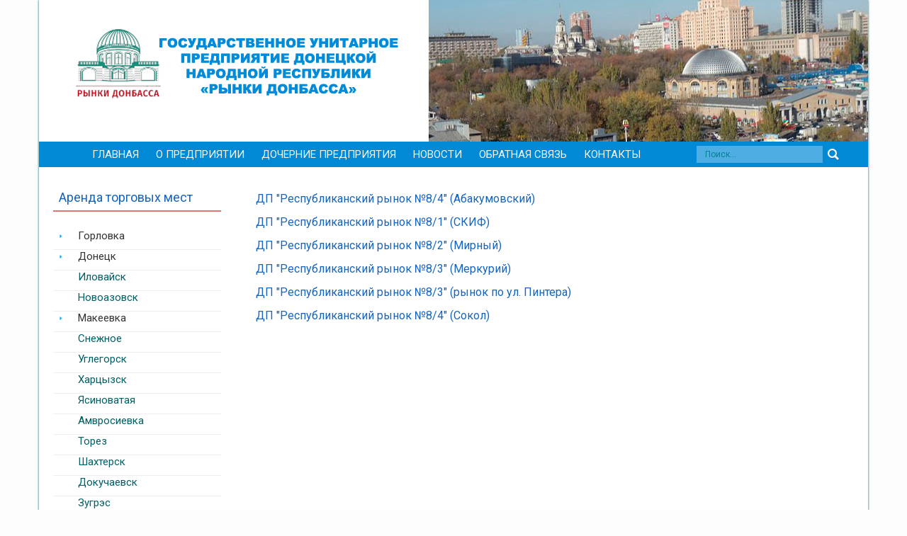

--- FILE ---
content_type: text/html; charset=utf-8
request_url: https://donmarkets.ru/20-donetsk/kirovskij-r-n
body_size: 4395
content:



<!DOCTYPE html>
<html lang="ru">

<head>

    <meta charset="UTF-8">
    <meta name="viewport" content="width=device-width, initial-scale=1.0">
    	<meta charset="utf-8" />
	<base href="https://donmarkets.ru/20-donetsk/kirovskij-r-n" />
	<meta name="description" content="Официальный сайт ГУП ДНР &quot;РЫНКИ ДОНБАССА&quot;" />
	<meta name="generator" content="Joomla! - Open Source Content Management" />
	<title>Главная - Официальный сайт ГУП ДНР &quot;РЫНКИ ДОНБАССА&quot;</title>
	<link href="/20-rynki/donetsk/kirovskij-r-n?format=feed&amp;type=rss" rel="alternate" type="application/rss+xml" title="RSS 2.0" />
	<link href="/20-rynki/donetsk/kirovskij-r-n?format=feed&amp;type=atom" rel="alternate" type="application/atom+xml" title="Atom 1.0" />
	<link href="/templates/newstar/favicon.ico" rel="shortcut icon" type="image/vnd.microsoft.icon" />
	<link href="https://fonts.googleapis.com/css?family=Open+Sans|Roboto" rel="stylesheet" />
	<link href="https://fonts.googleapis.com/css?family=Roboto" rel="stylesheet" />
	<link href="/templates/newstar/css/app.css" rel="stylesheet" />
	<link href="/templates/newstar/css/meta.css" rel="stylesheet" />
	<link href="/templates/newstar/css/slider.css" rel="stylesheet" />
	<link href="/templates/newstar/css/about.css" rel="stylesheet" />
	<link href="/templates/newstar/js/owl/assets/owl-carousel/owl.carousel.css" rel="stylesheet" />
	<link href="/templates/newstar/js/owl/assets/owl-carousel/owl.theme.css" rel="stylesheet" />
	<script src="/media/jui/js/jquery.min.js"></script>
	<script src="/media/system/js/caption.js"></script>
	<script src="/media/system/js/html5fallback.js"></script>
	<script>
jQuery(window).on('load',  function() {
				new JCaption('img.caption');
			});
	</script>

    <style>
        .modal {
          display: none;
          position: fixed;
          top: 50%;
          left: 50%;
          width: 400px;
          height: auto;
          margin-left: -200px;
          margin-top: -150px;
          background-color: #fff;
          padding: 25px;
          border-radius: 5px;
          z-index: 10;
          box-shadow: 0 0 0 9999px rgba(0,0,0,0.5);
          }
          .active-pup {
            display: block;
          }
          
          header {
            position: relative;
          }
        
          .close {
            position: absolute;
            top: 3px;
            right: 0;
            margin: 0;
          }

</style>
</head>

<body>
<div id="wrapper">
    <header class="header-layot">
        <div class="logo-wrap"><div class="logo"><a href="/"><img src="/templates/newstar/img/logo3.jpg" /></a></div></div>
        
        
    </header>
    <div class="top-menu-wrap">
        <nav class="top-nav">
            <select class="mobile-menu" onchange="openSelect(this.value);">
                
                <option selected='selected' value="/">Главная</option>
                
                <option  value="/about">О предприятии</option>
                
                <option  value="/dochernie-predpriyatiya">Дочерние предприятия</option>
                
                <option  value="/dochernie-predpriyatiya/donetsk"> -- Донецк</option>
                
                <option  value="/dochernie-predpriyatiya/makeevka"> -- Макеевка</option>
                
                <option  value="/dochernie-predpriyatiya/ilovaiysk"> -- Иловайск</option>
                
                <option  value="/dochernie-predpriyatiya/novoazovsk"> -- Новоазовск</option>
                
                <option  value="/dochernie-predpriyatiya/uglegorsk"> -- Углегорск</option>
                
                <option  value="/dochernie-predpriyatiya/khartsyzsk"> -- Харцызск</option>
                
                <option  value="/dochernie-predpriyatiya/gorlovka"> -- Горловка</option>
                
                <option  value="/dochernie-predpriyatiya/snezhnoe"> -- Снежное</option>
                
                <option  value="/dochernie-predpriyatiya/yasinovataya"> -- Ясиноватая</option>
                
                <option  value="/dochernie-predpriyatiya/amvrosievka"> -- Амвросиевка</option>
                
                <option  value="/dochernie-predpriyatiya/torez"> -- Торез</option>
                
                <option  value="/dochernie-predpriyatiya/shakhtersk"> -- Шахтерск</option>
                
                <option  value="/dochernie-predpriyatiya/dokuchaevsk"> -- Докучаевск</option>
                
                <option  value="/dochernie-predpriyatiya/zugres"> -- Зугрэс</option>
                
                <option  value="/dochernie-predpriyatiya/komsomolskoe"> -- Комсомольское</option>
                
                <option  value="/dochernie-predpriyatiya/nizhnyaya-krynka"> -- Нижняя Крынка</option>
                
                <option  value="/news">Новости</option>
                
                <option  value="/feedback">Обратная связь</option>
                
                <option  value="/contacts">Контакты</option>
                        </select>
            <ul class="nav-side">
                                        <li class="tp101 active ">
                        <a href="/">Главная</a></li>        
                                
                                        <li class="tp102 ">
                        <a href="/about">О предприятии</a></li>        
                                
                                        <li class="tp119 next-l">
                        <span class="deeper">Дочерние предприятия</span><ul class="nav-child">        
                                
                                        <li class="tp120 ">
                        <a href="/dochernie-predpriyatiya/donetsk">Донецк</a></li>        
                                
                                        <li class="tp121 ">
                        <a href="/dochernie-predpriyatiya/makeevka">Макеевка</a></li>        
                                
                                        <li class="tp127 ">
                        <a href="/dochernie-predpriyatiya/ilovaiysk">Иловайск</a></li>        
                                
                                        <li class="tp122 ">
                        <a href="/dochernie-predpriyatiya/novoazovsk">Новоазовск</a></li>        
                                
                                        <li class="tp123 ">
                        <a href="/dochernie-predpriyatiya/uglegorsk">Углегорск</a></li>        
                                
                                        <li class="tp124 ">
                        <a href="/dochernie-predpriyatiya/khartsyzsk">Харцызск</a></li>        
                                
                                        <li class="tp125 ">
                        <a href="/dochernie-predpriyatiya/gorlovka">Горловка</a></li>        
                                
                                        <li class="tp126 ">
                        <a href="/dochernie-predpriyatiya/snezhnoe">Снежное</a></li>        
                                
                                        <li class="tp128 ">
                        <a href="/dochernie-predpriyatiya/yasinovataya">Ясиноватая</a></li>        
                                
                                        <li class="tp130 ">
                        <a href="/dochernie-predpriyatiya/amvrosievka">Амвросиевка</a></li>        
                                
                                        <li class="tp131 ">
                        <a href="/dochernie-predpriyatiya/torez">Торез</a></li>        
                                
                                        <li class="tp132 ">
                        <a href="/dochernie-predpriyatiya/shakhtersk">Шахтерск</a></li>        
                                
                                        <li class="tp137 ">
                        <a href="/dochernie-predpriyatiya/dokuchaevsk">Докучаевск</a></li>        
                                
                                        <li class="tp138 ">
                        <a href="/dochernie-predpriyatiya/zugres">Зугрэс</a></li>        
                                
                                        <li class="tp139 ">
                        <a href="/dochernie-predpriyatiya/komsomolskoe">Комсомольское</a></li>        
                                
                                        <li class="tp140 ">
                        <a href="/dochernie-predpriyatiya/nizhnyaya-krynka">Нижняя Крынка</a></li><span></ul></li>        
                                
                                        <li class="tp103 ">
                        <a href="/news">Новости</a></li>        
                                
                                        <li class="tp104 ">
                        <a href="/feedback">Обратная связь</a></li>        
                                
                                        <li class="tp105 ">
                        <a href="/contacts">Контакты</a></li>        
                                
                            
            </ul>                
</nav>
        
<div class="search-wrap">
	<form action="/" method="post" class="form-inline">
        <input class="search_input" type="search" name="searchword" id="sample1" value="Поиск..." onfocus="if (this.value == 'Поиск...') 
        {this.value = '';}" onblur="if (this.value == '') {this.value = 'Поиск...';}" autocomplete="off" maxlength="200">
		<input class="submit-icon" type="submit" value="" />
		<input type="hidden" name="task" value="search" />
		<input type="hidden" name="option" value="com_search" />
		<input type="hidden" name="Itemid" value="101" />
	</form>
</div>

        
    </div>
    
    <div class="main">
        <div class="left-container">
            <div class="bannergroup">


</div>
<div class="sub-menu ">
                <h6>Аренда торговых мест</h6>
                <ul class="sub-frs">


                    <li>
                                                <div class="bx-wrapper "><img class="triangle" src="/images/triangle.png" /><span>Горловка</span></div>
                                                                                <ul class="sub-ch">
                                                            <li><a href="/51-gorlovka/gorlovka-kalininskiy">Калининский р-н.</a></li>
                        
                                                    <li><a href="/52-gorlovka/gorlovka-nikitivskiy">Никитовский р-н.</a></li>
                        
                                                    <li><a href="/53-gorlovka/tsentralno-gorodskoj-r-n">Центрально-городской р-н.</a></li>
                        
                                                </ul>
                                                
                        
                    </li>
                    


                    <li>
                                                <div class="bx-wrapper "><img class="triangle" src="/images/triangle.png" /><span>Донецк</span></div>
                                                                                <ul class="sub-ch">
                                                            <li><a href="/16-donetsk/budennovskij-r-n">Буденновский р-н.</a></li>
                        
                                                    <li><a href="/17-donetsk/voroshilovskij-r-n">Ворошиловский р-н.</a></li>
                        
                                                    <li><a href="/18-donetsk/kalininskij-r-n">Калининский р-н.</a></li>
                        
                                                    <li><a href="/20-donetsk/kirovskij-r-n">Кировский р-н.</a></li>
                        
                                                    <li><a href="/19-donetsk/kievskij-r-n">Киевский р-н.</a></li>
                        
                                                    <li><a href="/21-donetsk/kujbyshevskij-r-n">Куйбышевский р-н.</a></li>
                        
                                                    <li><a href="/25-donetsk/proletarskij-r-n">Пролетарский р-н.</a></li>
                        
                                                    <li><a href="/22-donetsk/leninskij-r-n">Ленинский р-н.</a></li>
                        
                                                    <li><a href="/41-donetsk/petrovskij-r-n">Петровский р.н.</a></li>
                        
                                                </ul>
                                                
                        
                    </li>
                    


                    <li>
                                                <div class="bx-wrapper "><span><a href="/47-ilovaisk">Иловайск</a></span></div>
                                                                        
                        
                    </li>
                    


                    <li>
                                                <div class="bx-wrapper "><span><a href="/14-novoazovsk">Новоазовск</a></span></div>
                                                                        
                        
                    </li>
                    


                    <li>
                                                <div class="bx-wrapper "><img class="triangle" src="/images/triangle.png" /><span>Макеевка</span></div>
                                                                                <ul class="sub-ch">
                                                            <li><a href="/23-makeevka/gornyatskij-r-n">Горняцкий р-н.</a></li>
                        
                                                    <li><a href="/24-makeevka/tsentralno-gorodskoj-r-n">Центрально-городской р-н.</a></li>
                        
                                                    <li><a href="/42-makeevka/kirovskij-r-n">Кировский р-н.</a></li>
                        
                                                    <li><a href="/43-makeevka/chervonogvardejskij-r-n">Червоногвардейский р-н.</a></li>
                        
                                                    <li><a href="/46-makeevka/sovetskiy-r-n">Советский р-н.</a></li>
                        
                                                </ul>
                                                
                        
                    </li>
                    


                    <li>
                                                <div class="bx-wrapper "><span><a href="/44-snezhnoe">Снежное</a></span></div>
                                                                        
                        
                    </li>
                    


                    <li>
                                                <div class="bx-wrapper "><span><a href="/15-uglegorsk">Углегорск</a></span></div>
                                                                        
                        
                    </li>
                    


                    <li>
                                                <div class="bx-wrapper "><span><a href="/26-khartsyzsk">Харцызск</a></span></div>
                                                                        
                        
                    </li>
                    


                    <li>
                                                <div class="bx-wrapper "><span><a href="/49-vasinovataya">Ясиноватая</a></span></div>
                                                                        
                        
                    </li>
                    


                    <li>
                                                <div class="bx-wrapper "><span><a href="/55-amvrosievka">Амвросиевка</a></span></div>
                                                                        
                        
                    </li>
                    


                    <li>
                                                <div class="bx-wrapper "><span><a href="/57-torez">Торез</a></span></div>
                                                                        
                        
                    </li>
                    


                    <li>
                                                <div class="bx-wrapper "><span><a href="/59-shakhtersk">Шахтерск</a></span></div>
                                                                        
                        
                    </li>
                    


                    <li>
                                                <div class="bx-wrapper "><span><a href="/64-dokuchaevsk">Докучаевск</a></span></div>
                                                                        
                        
                    </li>
                    


                    <li>
                                                <div class="bx-wrapper "><span><a href="/67-zugres">Зугрэс</a></span></div>
                                                                        
                        
                    </li>
                    


                    <li>
                                                <div class="bx-wrapper "><span><a href="/68-komsomolskoe">Комсомольское</a></span></div>
                                                                        
                        
                    </li>
                    


                    <li>
                                                <div class="bx-wrapper "><span><a href="/69-nizhnyaya-krynka">Нижняя Крынка</a></span></div>
                                                                        
                        
                    </li>
                    

    </ul>
</div>
            
            
            
            
            
            </div>
            

        <!-- Content start -->
        <div class="content-wrap">
                        
            
                       <div class="category-list">

<div>
	<div class="content-category">
		
		
		
				
<form action="https://donmarkets.ru/20-donetsk/kirovskij-r-n" method="post" name="adminForm" id="adminForm" class="form-inline">


	<table class="category table table-striped table-bordered table-hover">
											<tbody>
									<tr class="cat-list-row0" >
						<td headers="categorylist_header_title" class="list-title">
									<a href="/20-rynki/donetsk/kirovskij-r-n/185-dp-respublikanskij-rynok-8-4-abakumovskij">
						ДП &quot;Республиканский рынок №8/4&quot; (Абакумовский)					</a>
																			</td>
									</tr>
									<tr class="cat-list-row1" >
						<td headers="categorylist_header_title" class="list-title">
									<a href="/20-rynki/donetsk/kirovskij-r-n/53-dp-rynok-respublikanskij-8-1-skif">
						ДП &quot;Республиканский рынок №8/1&quot; (СКИФ)					</a>
																			</td>
									</tr>
									<tr class="cat-list-row0" >
						<td headers="categorylist_header_title" class="list-title">
									<a href="/20-rynki/donetsk/kirovskij-r-n/54-dp-rynok-respublikanskij-8-2-mirnyj">
						ДП &quot;Республиканский рынок №8/2&quot; (Мирный)					</a>
																			</td>
									</tr>
									<tr class="cat-list-row1" >
						<td headers="categorylist_header_title" class="list-title">
									<a href="/20-rynki/donetsk/kirovskij-r-n/51-dp-rynok-respublikanskij-8-3-merkurij">
						ДП &quot;Республиканский рынок №8/3&quot; (Меркурий)					</a>
																			</td>
									</tr>
									<tr class="cat-list-row0" >
						<td headers="categorylist_header_title" class="list-title">
									<a href="/20-rynki/donetsk/kirovskij-r-n/110-dp-rynok-respublikanskij-8-3-pintera">
						ДП &quot;Республиканский рынок №8/3&quot; (рынок по ул. Пинтера)					</a>
																			</td>
									</tr>
									<tr class="cat-list-row1" >
						<td headers="categorylist_header_title" class="list-title">
									<a href="/20-rynki/donetsk/kirovskij-r-n/52-dp-rynok-respublikanskij-8-4-sokol">
						ДП &quot;Республиканский рынок №8/4&quot; (Сокол)					</a>
																			</td>
									</tr>
				</tbody>
	</table>


	</form>

			</div>
</div>


</div>

            <div id="system-message-container">
	</div>

            
            

            


            
        
        
        </div>
        
        
        <div class="left-container">
        
            <div class="sub-menu doc-base">
                <h6>Нормативная база</h6>
                <ul class="sub-frs">


                    <li>
                                                <div class="bx-wrapper "><span><a href="/39-dokumenty">Документы</a></span></div>
                                                                        
                        
                    </li>
                    

    </ul>
</div><div class="sub-menu block2">
                <h6>Рубрики</h6>
                <ul class="sub-frs">


                    <li>

                        <div class="bx-wrapper "><span><a href="/10-video-news">Видео</a></span></div>

                    </li>
                    


                    <li>

                        <div class="bx-wrapper "><span><a href="/29-uluchsheniya-novosti">Улучшения</a></span></div>

                    </li>
                    


                    <li>

                        <div class="bx-wrapper "><span><a href="/71-vakansii-novosti">Вакансии</a></span></div>

                    </li>
                    

    </ul>
</div>
        
            </div>
            <div class="clear"></div>
        <!-- Content end -->
    </div>

<section class="container">
        <div class="carusel">
            <div class="owl-carousel">
              <div><a href="https://mer.gov-dpr.ru/" target="_blank"><img src="/templates/newstar/img/img-link-4.jpg" /></a></div>
              <div><a href="http://mdsdnr.ru/" target="_blank"><img src="/templates/newstar/img/img-link-3.jpg" /></a></div>
              <div><a href="https://vk.com/gprynki" target="_blank"><img src="/templates/newstar/img/img-link-vk.jpg" /></a></div>
              <div><a href="https://dt-dnr.ru" target="_blank"><img src="/templates/newstar/img/img-link-kor.jpg" /></a></div>
              <div><a href="http://gorod-donetsk.com/" target="_blank"><img src="/templates/newstar/img/dn-administraciya.jpg" /></a></div>
            </div>
        </div>
            
</section>  
  
<footer>
    <div class="container">
    
    </div>
    
</footer>
<div class="border-black"></div>
</div>

    
<!-- JQuery --><!--
    <script type="text/javascript" src="/templates/newstar/js/jquery-2.2.3.min.js"></script> -->
<script type="text/javascript" src="/templates/newstar/js/app.js"></script>
<script type="text/javascript" src="/templates/newstar/js/slider.js"></script>
<script type="text/javascript" src="/templates/newstar/js/owl/assets/owl-carousel/owl.carousel.js"></script>
<link rel="stylesheet" href="/prettyPhoto/css/prettyPhoto.css" type="text/css" media="screen" title="prettyPhoto main stylesheet" charset="utf-8" />
<script src="/prettyPhoto/js/jquery.prettyPhoto.js" type="text/javascript" charset="utf-8"></script>
<style type="text/css" media="screen">
			ul.gallery li { display: inline; }
			.wide {
				border-bottom: 1px #000 solid;
				width: 4000px;
			}
			
			.fleft { float: left; margin: 0 20px 0 0; }
			
			.cboth { clear: both; }
			
			#main {
				background: #fff;
				margin: 0 auto;
				padding: 30px;
				width: 1000px;
			}
		</style>
<script type="text/javascript" charset="utf-8">
			$(document).ready(function(){
				$("area[rel^='prettyPhoto']").prettyPhoto();
				
				$(".gallery:first a[rel^='prettyPhoto']").prettyPhoto({animation_speed:'normal',theme:'light_square',slideshow:10000, autoplay_slideshow: true});
				$(".gallery:gt(0) a[rel^='prettyPhoto']").prettyPhoto({animation_speed:'fast',slideshow:10000, hideflash: true});
		
				$("#custom_content a[rel^='prettyPhoto']:first").prettyPhoto({
					custom_markup: '<div id="map_canvas" style="width:260px; height:265px"></div>',
					changepicturecallback: function(){ initialize(); }
				});

				$("#custom_content a[rel^='prettyPhoto']:last").prettyPhoto({
					custom_markup: '<div id="bsap_1259344" class="bsarocks bsap_d49a0984d0f377271ccbf01a33f2b6d6"></div><div id="bsap_1237859" class="bsarocks bsap_d49a0984d0f377271ccbf01a33f2b6d6" style="height:260px"></div><div id="bsap_1251710" class="bsarocks bsap_d49a0984d0f377271ccbf01a33f2b6d6"></div>',
					changepicturecallback: function(){ _bsap.exec(); }
				});
			});
</script>
            
                    
        
        
<script>
$(document).ready(function(){
  $(".owl-carousel").owlCarousel({
            navigation : false,
            autoPlay: 3000, //Set AutoPlay to 3 seconds
            items : 4,
            itemsDesktop : [1199,3],
            itemsDesktopSmall : [979,3]}
  
  );

});
</script>
</body>

</html>

--- FILE ---
content_type: text/css
request_url: https://donmarkets.ru/templates/newstar/css/app.css
body_size: 3527
content:
@font-face {
    font-family: OpenSansBold;
    src: url(../fonts/OpenSans-Bold/OpenSans-Bold.ttf);
}
@font-face {
    font-family: OpenSansRegular;
    src: url(../fonts/OpenSans-Regular/OpenSans-Regular.ttf);
}

* {
/*font-family: 'Open Sans', sans-serif;*/
font-family: 'Roboto', sans-serif;
/*font-family: OpenSansRegular*/
}

.modal-button {
    border: 1px solid red;
    border-radius: 5px;
    background: #E57373;
    color: #fff;
    padding: 5px 15px;
    margin-right: 20px;
}


a {
    text-decoration: none;
    color: #006064;
}
a:active, a:focus {
  outline: none;
}
p {
    font-size: 15px;
    line-height: 1.7;
    color: #333;
    margin: 0 0 10px 0;
    font-weight: 300;
    text-align: justify;
}
.slider-inf p {
    font-size: 14px;
}
h6 {
    margin: 0;
    padding: 0;
    font-family: 'Roboto', sans-serif;
    font-weight: 500;
}
ul {
    list-style-type: none;
    margin: 0;
    padding: 0;
    color: #333;
}
.content-wrap ul {
    margin-top: 5px;
    margin-bottom: 5px;
    padding-left: 20px;
}
.content-wrap ul li {
  line-height: 1.5;
}

body {
    margin: 0;
    padding: 0;
    background: #fdfdfd;
}
h1, h2 {
    margin-top: 0;
    padding-bottom: 10px;
    font-size: 19px;
    color: #006064;
    border-bottom: 1px solid #f2f2f3;
    font-weight: 500;
}
h3 {
    margin-top: 0;
    font-size: 18px;
    color: #006064;
    font-weight: 500;
}
img {
    border: none;
}

.icons {
    float: right;
}

input[type="text"]:focus, input[type="email"]:focus, textarea:focus { outline: none !important; }

.clear {
    clear: both;
}
.container {
  /*  margin: 0 auto; */
}
#wrapper {
    max-width: 1170px;
    margin: 0 auto;
    box-shadow: 0 0 3px #006064;
    background: #fff;
}
.header-layot {
    position: relative;
    width: 100%;
    height: 200px;
    background: #0189d5 url(../img/header-background.jpg) no-repeat right;
}
#wrapper .display_1 .left-container {
    display:  none !important;
}
#wrapper .display_1 .content-wrap {
    width: 100% !important;
}
/* Header start ------------------------------------------------------------------------------------------------------------------------------------------------------*/
.logo-wrap {
    position: relative;
    width: 550px;
    height: 200px;
    background-color: #fff;
    /*opacity: 0.5;*/
}
.logo {
    position: absolute;
    margin: 40px 0 0 45px;
}

.logo img {
   /* height: 120px;*/
}

/* Header end */
/* top menu Start ----------------------------------------------------------------------------------------------------------------------------------------------------*/
.top-menu-wrap .chzn-container {
    display: none !important;
}
.mobile-menu {
    display: none;
    width: 100%;
    margin: 8px 0;
    background-color: #4eade2;
    color: #fff;
    font-size: 14px;
    padding: 2px 10px;
    border: none;
}

.top-menu-wrap {
    max-width: 1170px;
    margin: 0 auto;
    background-color: #0189d5;
}
.top-nav {
    display: inline-block;
    width: 79%;
    vertical-align: top;
    position: relative;
}
.top-nav a {
    display: block;
    text-transform: uppercase;
    color: #f4f7f8;
    font-size: 15px;
}
.top-nav ul {
    text-align: center;
}
.nav-side li {
    display: inline-block;
    vertical-align: top;
}
.nav-side li a {
    padding: 9px 10px;
}
.nav-side li a:hover {
    background-color: #1976D2;
    transition: background-color 200ms linear;
}

.nav-child {
    display: none;
    position: absolute;
    padding: 8px 0;
    background: #0189d5;
    top: 35px;
    width: 260px;
    text-align: left !important;
    z-index: 1000;
}
.nav-child li {
    width: 100%;
}
span.deeper {
  padding: 9px 10px;
  display: block;
  text-transform: uppercase;
  color: #f4f7f8;
  font-size: 15px;
}
span.deeper:hover {
  cursor: pointer;
}
.search-wrap {
    display: inline-block;
    vertical-align: top;
    padding-top: 6px;
}
.search_input {
    float: left;
    padding: 0 12px 0 12px;
    border: 0;
    width: 178px;
    height: 24px;
    background: #4eade2;
    line-height: 26px;
    font-size: 12px;
    color: #00838F;
}
.search_input:focus {
    transition: all 150ms linear;
    box-shadow: inset 1px 1px 1px #BBDEFB;
    background-color: #fff;
}
.submit-icon {
    float: left;
    margin: 4px 0 0 7px;
    padding: 0;
    border: 0;
    width: 16px;
    height: 17px;
    background: url(../img/search_top_submit.png) center center no-repeat;
}
/* top menu End*/


.main {
    max-width: 1170px;
    margin: 22px auto 0 auto;
    padding: 10px 20px;
    min-height: 600px;
}


/* left container Start --------------------------------------------------------------------------------------------------------------------------------------------*/

.left-container {
    float: left;
    vertical-align: top;
    width: 21%;
}
.left-container h6 {
    font-size: 18px;
    color: #1565C0;
    font-weight: 100;
    border-bottom: 2px solid #E57373;
    padding: 0 0 8px 8px;
    margin-bottom: 15px;
}
.sub-menu, .last-news {
    font-size: 15px;
}
.sub-frs {
    padding-top: 10px;
}

.bx-wrapper {
    position: relative;
    height: 28px;
    border-bottom: 1px solid #eee;
}
.bx-wrapper:hover {
    cursor: pointer;
}
.bx-wrapper img {
    position: absolute;
    width: 5px;
    height: 5px;
    top: 7px;
    left: 8px;
}
.bx-wrapper span {
    margin-left: 35px;
}
.sub-ch {
    display: none;
    padding-left:38px;
    padding-bottom: 10px;
}
.sub-ch li a {
    display: block;
    padding: 4px 0 4px 6px;
}    
.sub-ch li a:hover {
    color: #EF5350;
} 
.triangle {
    width: 25px;
}
    
.active img {
    transition: 100ms;
    -ms-transform: rotate(90deg);
    -webkit-transform: rotate(90deg);
    transform: rotate(90deg);
}
.quick-links {
    margin-left: 10px;
    border-bottom: 1px solid #eee;
}
.quick-links a {
    font-size: 13px;
}
.quick-links a:hover {
    text-decoration: underline;
}
.last-news .date {
    margin: 7px 0 7px 0;
}
.but2 {
    display: block;
    padding: 8px 0;
    text-align: center;
    color: #fff;
    background-color: #E57373;
}
.but2:hover {
    transition: all 300ms linear;
    background-color: #EF5350;
} 

/**/
.video-links {
    margin: 35px 0 15px 0;
}
.video-links .quick-links {
    margin-bottom: 10px;
    padding-bottom: 10px;
}
.video-smile {
    width: 150px;
}
.video-smile img {
    width: 100%;
}
/**/
.block2 {
  margin-top: 35px;
}
.doc-base {
    margin-top: 30px;
}
/* left container End */

/* Content Start ----------------------------------------------------------------------------------------------------------------------------------------------------*/

.content-wrap {
    float: right;
    vertical-align: top;
    width: 75%;
    min-height: 700px;
   /* border: 1px solid #B2EBF2;*/
    margin-left: 35px;
}

.last-news {
    margin-top: 68px;
}

.item-news {
    border-bottom: 1px solid #f2f2f3;
    padding-bottom: 12px;
}
.item-news h2 {
    font-size: 18px;
    color: #006064;
}
.date span {
    vertical-align: top;
    font-size: 11px;
    color: #0097A7;
    padding-left: 15px;
    background-image: url('../img/icons/calendar-page-empty.svg');
    background-position: left center;
    background-size: 10px;
    background-repeat: no-repeat;
}

.blog-img, .blog .item-image {
    float: left;
    max-width: 240px;
    margin: 5px 20px 0 0;
}
.blog-img img, .blog .item-image img,.post .item-image img {
    width: 100%;
}
.post .item-image {
    float: left;
    max-width: 320px;
    margin: 5px 20px 0 0;
}

.counter {
    margin-left: 35px;
}
.entry p {
    margin-top: 10px;
}
.readmore .btn {
    display: block;
    float: left;
    font-size: 13px;
    text-decoration: none;
    padding: 2px 8px;
    background-color: #E57373;
    color: #fff;
}
.readmore .btn:hover {
    transition: all 300ms linear;
    background-color: #EF5350;
}
.pagination {
    margin-top: 18px;
    padding: 8px 0 12px 0;
    border-bottom: 1px solid #f2f2f3;
}
.pagination ul li {
    float: left;
}
.pagination ul li a {
    padding-left: 15px;
    font-size: 14px;
    color: #0097A7;
    font-weight: 400;
}
.pagination ul li a:hover {
    transition: all 200ms linear;
    color: #424242;
    text-decoration: underline;
}
.pagination span.pagenav {
    padding-left: 15px;
    font-size: 14px;
    color: #333;
    font-weight: 400;
}
.pull-right {
    float: left;
    margin-left: 18px;
    font-size: 13px;
    color: #666;
    }
.map-wrapper {
    max-width: 600px;
    margin: 0 auto;
}
.tooltip {
    display: none !important;
}
.map-info {
    margin-top: 35px;
    padding-bottom: 25px;
    color: #006064;
    border-bottom: 1px solid #f2f2f3;
}

.map-info td {
    min-width: 200px;
    padding: 5px 0;
}
input[type="text"], input[type="password"], input[type="email"], textarea {
padding: 10px 8px;
    -webkit-box-shadow: 0 0 4px rgba(0, 0, 0, .15) inset;
    -moz-box-shadow: 0 0 4px rgba(0, 0, 0, .15) inset;
    -box-shadow: 0 0 4px rgba(0, 0, 0, .15) inset;
    box-shadow: 0 0 4px rgba(0, 0, 0, .15) inset;
    -moz-border-radius: 3px;
    -webkit-border-radius: 3px;
    -border-radius: 3px;
    border-radius: 3px;
    border: 1px solid #ddd;
    background: #fff;
}
input[type="text"], input[type="email"], textarea {
    color: #888!important;
}
.fead-back-form {
  margin-top: 25px;
}
.sub-button {
  border: none;
  padding: 8px 12px;
  border-radius: 4px;
}
.sub-button:hover {
  cursor: pointer;
}
.btn-group {
    display: inline-block;
}
.btn-group input {
    padding: 5px 10px;
}
.btn-group button {
    background-color: #4eade2;
    padding: 6px 10px;
    margin-left: 18px;
    border: none;
    border-radius: 4px;
    color: #fff;
}
.btn-group button:hover {
    background-color: #0189d5;
    cursor: pointer;
}
.searchintro p {
    margin-top: 12px;
    padding-bottom: 8px;
    font-size: 16px;
    color: #006064;
    border-bottom: 1px solid #f2f2f3;
}
.counter, .form-limit, .result-text, .result-created {
    vertical-align: top;
    font-size: 14px;
    color: #006064;
}
.result-title {
    margin-top: 8px;
    color: #006064;
}
.form-limit, .counter {
    display: inline-block;
}
.chzn-container {
    margin-left: 18px;
}
.result-title a {
    color: #1565C0;
}
.result-title a:hover {
    text-decoration: underline;
}
.pagination ul {
  list-style-type: none !important;
  padding-left: 0;
}
.pagination p {
  line-height: 1.9;
}
.pagination-active a {
  color: #006064 !important;
}
.pagination-active a:hover {
  text-decoration: none !important;
  cursor: default;
}
/* Content End */

/* owl carusel */
.carusel {
    width: 80%;
    margin: 8px auto 0 auto;
    border-top: 1px solid #eeeeee;
}
.carusel img {
    height: 68px;
}

/* owl carusel end */

/* Footer Start -------------------------------------------------------------------------------------------------------------------------------------------------------*/

footer {
    padding: 14px 0 16px 0;
    width: 100%;
    background: #212121;
}
.footer-section {
    display: inline-block;
    vertical-align: top;
    width: 18%;
    margin-left: 55px;
}
.footer-section * {
    color: #BDBDBD;
    font-size: 14px;
    font-weight: 500;
}
.footer-section a  {
    padding: 5px 0;
    transition: all 200ms linear;
}
.footer-section a:hover {
    color: #fff;
}
.footer-section ul {
    
}
.footer-section ul li {
    margin: 5px 0;
}
.border-black {
    width: 100%;
    height: 25px;
    background-color: #1a1a1a;
}

.sotial a {
    display: inline-block;
    vertical-align: top;
    zoom: 1;
    background-position: center center;
    background-repeat: no-repeat;
    background-size: contain;
    width: 25px;
    height: 25px;
    margin: 5px;
    
}
.sotial a:nth-child(1) {
    background-image: url(../img/icons/vk.svg);
}
.sotial a:nth-child(2) {
    background-image: url(../img/icons/odnoklassniki-logo.svg);
}
.sotial a:nth-child(3) {
    background-image: url(../img/icons/facebook.svg);
}
/* Footer end */



.category a {
    color: #1565C0;
    display: block;
    padding: 0 0 10px 0;
}
.category a:hover {
  color: #175295;
  text-decoration: underline;
}

/*  map  */
.left-colum, .content-wrapper {
    display: inline-block;
    vertical-align: top;
}
.left-colum {
    min-width: 22%;
    height: 400px;
}
.content-wrapper {
    width: 77%;
    min-height: 750px;
}
.map-wr {
    width: 850px;
    height: 500px;
    margin: 50px auto 10px auto;
    overflow: auto;
}
.map {
    position: relative;
}
.open-map {
    border: none;
    background: #F5F5F5;
    border-radius: 4px;
    padding: 5px 10px;
}
.open-map:hover {
    cursor: pointer;
    background: #EEEEEE;
}
.number {
    display: none;
    position: absolute;
    right: 49px;
    bottom: 18px;
    font-size: 14px;
    color: #333;
    background: #FFF;
    border-radius: 3px;
    box-shadow: 1px 1px 3px #333;
    padding: 3px 4px;
    z-index: 100;
    min-width: 70px !important;
}
.number:hover {
    z-index: 200;
}
.style1 {
  width: 12px !important;
  height: 12px !important;
}
.style2 {
  width: 45px !important;
  height: 17px !important;
}
.style3 {
  width: 45px !important;
  height: 20px !important;
}
.style4 {
  width: 170px !important;
  height: 35px !important;
}
.style5 {
  width: 45px !important;
  height: 35px !important;
}
.style6 {
  width: 90px !important;
  height: 35px !important;
}
.style7 {
  width: 17px !important;
  height: 17px !important;
}
.style8 {
  width: 20px !important;
  height: 20px !important;
}
.style9 {
  width: 25px !important;
  height: 25px !important;
}
.style10 {
  width: 50px !important;
  height: 25px !important;
}
.style11 {
  width: 55px !important;
  height: 55px !important;
}
.style12 {
  width: 35px !important;
  height: 17px !important;
}
.style13 {
  width: 30px !important;
  height: 45px !important;
}
.style14 {
  width: 30px !important;
  height: 60px !important;
}
.style15 {
  width: 65px !important;
  height: 25px !important;
}
.green {
    position: absolute;
    width: 12px;
    height: 12px;
    border:1px solid #66BB6A;
    background-color: #C8E6C9;
}
.red {
    position: absolute;
    width: 12px;
    height: 12px;
    border:1px solid #EF9A9A;
    background-color: #FFCDD2;   
}
.blue {
    position: absolute;
    width: 12px;
    height: 12px;
    border:1px solid #C5CAE9;
    background-color: #9FA8DA;   
}
.bac-gr {
    display: none;
    position: absolute;
    top: 0;
    left: 0;
    right: 0;
    bottom: 0;
    background: #000;
    z-index: 1000;
    opacity: 0.5;
}
.modal-wrap {
    display: none;
    background-color: #fff !important;
    position: fixed;
    top: 26%;
    left: 35%;
    width: 500px;
    z-index: 9000;
    color: #616161;
}
.disp-text p {
    color: #888 !important;
}
.modal-wrap h4 {
    margin: 0 0 10px 0;
    padding: 15px;
    text-align: center;
    text-transform: uppercase;
    color: #1565C0;
}
.disp-in {
    display: inline-block;
    width: 180px;
    margin: 10px 0 0 13px;
}
.modal-wrap .inf-r4 {
    margin-top: 18px;
}
.hed3 {
    margin: 24px 0 10px 13px;
}
.disp-text {
    margin: 10px 0 0 13px;
    white-space: pre-wrap;
}
.map-absolute {
    position: absolute;
    top: 0;
    left: 0;
    width: auto;
    height: auto;
    margin: 0;
    z-index: 200;
}
.disp-bt {
    display: none;
}
.close-map {
    display: block !important;
    position: fixed;
    z-index: 2000;
    right: 20px;
    top: 20px;
    font-size: 30px;
    background: #fff;
    padding: 0 12px;
    border-radius: 20px;
    box-shadow: 0 3px 3px 0 rgba(0,0,0,.14),0 3px 1px -2px rgba(0,0,0,.2),0 1px 5px 0 rgba(0,0,0,.12);
}
.close-map:hover {
    cursor: pointer;
}
/* modal */
.modal {
    position: relative;
    color: #888 !important;
    z-index: 10000 !important;
}
.modal h2 {
    padding-top: 6px;
}
.modal .close {
    border: none;
    background-color: initial;
    color: red;
    font-size: 24px;
    padding: 0;
    position: absolute;
    top: 0;
    right: 0;
}
.modal .close:hover {
    cursor: pointer;
}
.redact {
    font-size: 15px;
    margin-left: 12px;
}

.list-tent li {
  padding: 5px 0;
  color: #006064;
	}
.list-tent a:hover {
  text-decoration: underline;
}
.list-tent li ul {
  display: none;
  margin-left: 40px;
  list-style-type: circle;
}
.list-tent li .bx-wrapper {
  border: none;
}
.list-tent li img {
  left: 16px;
  width: 10px;
  height: 10px;
}


.content-category .pagination {
  display: none;
}


--- FILE ---
content_type: text/css
request_url: https://donmarkets.ru/templates/newstar/css/meta.css
body_size: 351
content:
@media only screen and (max-width: 985px) {
  
  
    .header-layot {
        height: 150px;
    }
    .logo-wrap {
        width: 450px;
        height: 150px;
    }
    .logo img {
        height: 80px;
    }
    .logo {
        position: absolute;
        margin: 30px 0 0 25px;
    }
    .left-container {
        width: 100%;
    }
    .content-wrap {
        margin-top: 20px;
        width: 100%;
    }
    #slider-wrap {
        width: 90%;
    }
    .nav-side {
        display: none;
    }
    .mobile-menu {
        display: block !important;
        width: 100%;
    }
    .search-wrap {
        padding-top: 7px;
    }
   .search_input {
    width: 140px;
  }

}

@media only screen and (max-width: 768px) {
    .logo-wrap {
        width: 100%;
        height: 95px;
    }
    .logo {
        margin: 10px 0 0 10px;
    }
     .logo img {
        width: 70%;
        height: 70%;
    }
    .content-wrap {
        margin-top: 20px;
        width: 100%;
    }
    .left-container {
        width: 100%;
    }
    .header-layot {
        height: 100px;
        background: none;
    }
    .nav-side {
        display: none;
    }
    .mobile-menu {
        display: block !important;
    }
    .post-img {
        float: none !important;
    }
    
    .search-wrap {
        display: none;
    }
    .top-nav {
        width: 100%;
    }
    .blog .item-image, .post .item-image {
        float: none;
        max-width: 90%;
        margin: 10px auto;
    }
    .blog .item-image img .post .item-image img {
        width: 100% !important;
    }  {
        float: none;
        max-width: 90%;
        margin: 10px auto;
    }
    .blog .item-image img {
        width: 100% !important;
    }
    
    .sub-menu h6 {
        font-size: 20px;
    }
    
    .blog h3 {
        font-size: 22px;
    }
    .post h2 {
        font-size: 22px;
    }
    
}

--- FILE ---
content_type: text/css
request_url: https://donmarkets.ru/templates/newstar/css/slider.css
body_size: 695
content:

.slide-img {
    max-width: 375px;
    width: 49%;
    display: inline-block;
    vertical-align: top;
}
.slide-img  {
    position: relative;
}
.slide-img img {
    display: block;
    width: 100%;
}

.slider-inf {
    vertical-align: top;
    display: inline-block;
    width: 47%;
    margin-left: 22px;
    background: #fff;
    
}
.slider-inf h4 {
    margin: 14px 0 10px 0;
    padding: 0 10px 0 10px;
    text-align: center;
    color: #006064;
}
.slider-inf h4 span {
    font-size: 12px;
    font-weight: 200;
}
.slider-inf p {
    padding: 0 14px 0 0;
    margin: 0;
}
.slider-inf a {
    color: #0D47A1;
    text-decoration: underline;
}
.slider-inf a:hover {
    color: #09306d;
    text-decoration: none;
}
#slider-wrap {
    width: 95%;
    margin: 0 auto;
    padding-bottom: 43px;
}
#slider{ /* Оболочка слайдера */
	height:300px;
	overflow: hidden;
	position:relative;
    box-shadow: 0 2px 2px 0 rgba(0,0,0,.14),0 3px 1px -2px rgba(0,0,0,.2),0 1px 5px 0 rgba(0,0,0,.12);
    }
    
.slide{ /* Слайд */
	width:100%;
	height:100%;
	}
.sli-links{ /* Кнопки смены слайдов */
    display: none;
	margin-top:10px;
	text-align:center;}
    
.sli-links .control-slide{
    font-size: 12px;
	display:inline-block;

	width:14px;
	height:14px;
	overflow:hidden;
	background :url(radioBg.png) center bottom no-repeat;
    }
    
.sli-links .control-slide:hover{
	cursor:pointer;
	background-position:center center;}
.sli-links .control-slide.active{
	background-position:center top;}
#prewbutton, #nextbutton{
	display:block;
	width:15px;
	height:100%;
	position:absolute;
	top:0;
	overflow:hidden;
	text-indent:-999px;
	background:url(../img/slide-left.png) left center no-repeat;
	opacity:0.8;
	z-index:3;
	outline:none !important;}
#prewbutton{
    left:10px;
}
#nextbutton{
	right:10px;
	background: url(../img/slide-right.png) right center no-repeat;}
#prewbutton:hover, #nextbutton:hover{
	opacity:1;
    }


--- FILE ---
content_type: text/css
request_url: https://donmarkets.ru/templates/newstar/css/about.css
body_size: 160
content:

.post-img {
    float: left;
    max-width: 400px;
    margin-top: 5px;
    margin-right: 20px;
    margin-bottom: 10px;
}
.post-img img {
    width: 100%;
    }
article.item-news {
    margin-bottom: 25px;
}
article p a {
    text-decoration: underline;
    color: #EF5350;
}

--- FILE ---
content_type: application/javascript; charset=utf-8
request_url: https://donmarkets.ru/templates/newstar/js/app.js
body_size: 380
content:
jQuery(function($) {
    
    
    $('.bx-wrapper').on('click', function(){          
            if ($(this).is(':not([class*="active"])')) { 
                 $('.bx-wrapper').removeClass('active').next('ul').slideUp(300);
                 $(this).toggleClass('active').next('ul').slideDown(300);  
            } 
            else {
                $(this).removeClass('active').next('ul').slideUp(300); 
            }                                        
    })
    
    $(".search_input").focusout(function() {
            $(this).css("transition", "all 150ms linear");
     })
    
    $('.open-map').on('click', function(){
        $('.map-wr').toggleClass('map-absolute');
        $('.disp-bt').toggleClass('close-map');
    })
    $('.disp-bt').on('click', function(){
        
        $('.map-wr').toggleClass('map-absolute');
        $('.disp-bt').toggleClass('close-map');
    })
    
    $('.next-l').hover(function(){ 
    
    		var hidd = $(this).children('ul').is(':visible');
            
            if(hidd == false) {
    			$(this).children('ul').slideDown(200); 
                }
        
    	}, function(){
        	$(this).children('ul').slideUp(200);
    });
    
    
    
    $('.list-tent .bx-wrapper').parent().css({"list-style-type": "none", "margin-left": "-35px"});
    
    
});
function openSelect(tS){
	    window.location.href = tS;
	}